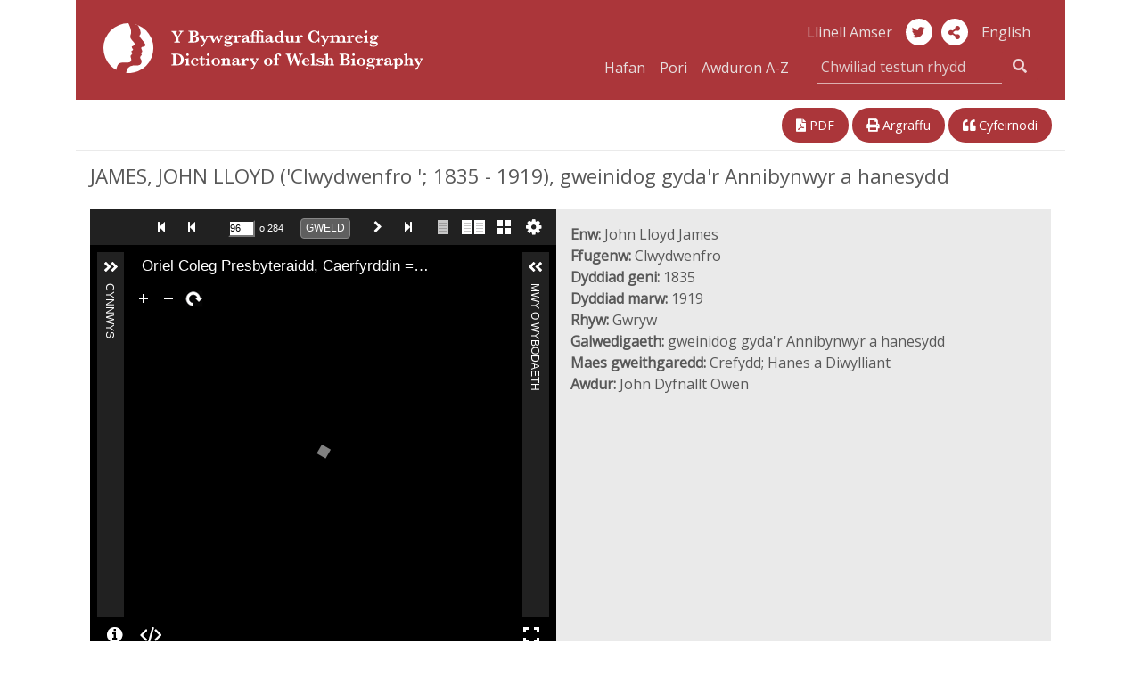

--- FILE ---
content_type: text/html; charset=UTF-8
request_url: https://bywgraffiadur.cymru/article/c-JAME-LLO-1835
body_size: 10850
content:
<!DOCTYPE html>
<html class="no-js cors" lang="cy">
	<head>
		<meta charset="utf-8" />
		<meta http-equiv="X-UA-Compatible" content="IE=edge" />
		<meta name="viewport" content="width=device-width, initial-scale=1.0" />
		<meta name="description" content="" />

		<title>JAMES, JOHN LLOYD ('Clwydwenfro '; 1835 - 1919), gweinidog gyda'r Annibynwyr a hanesydd | Y Bywgraffiadur Cymreig</title>

		<!--Google font -->
    <link href="https://fonts.googleapis.com/css?family=Open+Sans" rel="stylesheet">

		<!-- Boostrap CSS -->
		<link rel="stylesheet" href="https://stackpath.bootstrapcdn.com/bootstrap/4.1.3/css/bootstrap.min.css" integrity="sha384-MCw98/SFnGE8fJT3GXwEOngsV7Zt27NXFoaoApmYm81iuXoPkFOJwJ8ERdknLPMO" crossorigin="anonymous">

		<!-- fontawesome -->
    <link rel="stylesheet" href="https://use.fontawesome.com/releases/v5.3.1/css/all.css" integrity="sha384-mzrmE5qonljUremFsqc01SB46JvROS7bZs3IO2EmfFsd15uHvIt+Y8vEf7N7fWAU" crossorigin="anonymous">
		<link href="https://fonts.googleapis.com/css?family=Lato:400,700|Roboto:400,500" rel="stylesheet">
		<link href="https://cdnjs.cloudflare.com/ajax/libs/selectize.js/0.12.4/css/selectize.min.css" rel="stylesheet" />
		<link href="https://bywgraffiadur.cymru/assets/css/style.css" rel="stylesheet" />
		<link href="https://bywgraffiadur.cymru/uv/uv.css" rel="stylesheet" />

    <!-- <script src="https://bywgraffiadur.cymru/assets/js/nav.js"></script> -->
		<script src="https://bywgraffiadur.cymru/assets/js/jquery-3.1.1.min.js"></script>
		<script src="https://bywgraffiadur.cymru/uv/lib/offline.js"></script>
		<script src="https://bywgraffiadur.cymru/uv/helpers.js"></script>
		<script src="https://bywgraffiadur.cymru/assets/js/jquery.mark.min.js"></script>

		<script>
      // pre-google code per civic example at: https://www.civicuk.com/cookie-control/documentation/optional-categories
      window.dataLayer = window.dataLayer || [];

      function gtag() {
          dataLayer.push(arguments);
      }
      gtag('consent', 'default', {
          'ad_storage': 'denied',
          'analytics_storage': 'denied',
          'functionality_storage': 'denied',
          'personalization_storage': 'denied',
          'security_storage': 'denied'
      });
    </script>
    <!-- Google tag (gtag.js) -->
    <script async src="https://www.googletagmanager.com/gtag/js?id=G-QDTV3CHP8Z"></script>
    <script>
      window.dataLayer = window.dataLayer || [];

      function gtag() {
          dataLayer.push(arguments);
      }
      gtag('js', new Date());
      gtag('config', 'G-QDTV3CHP8Z');
    </script>

  </head>

  <body>

		<div class="container" id="top">

      <div class="row">

				<!--- NAVBAR 01 - single row responsive - xs/sm/md only -->

        <nav class="bywg_navbar navbar navbar-expand-lg navbar-dark navbar-custom d-lg-none">
          <a class="navbar-brand" href="https://bywgraffiadur.cymru/"><img class="logo-bywg" src="https://bywgraffiadur.cymru/assets/img/logo_bywg.svg" title="Logo Y Bywgraffiadur Cymreig" alt="Mwy am y prosiect ... "></a>
          <button class="navbar-toggler" type="button" data-toggle="collapse" data-target="#navbarsExample04" aria-controls="navbarsExample04" aria-expanded="false" aria-label="Toggle navigation">
            <span class="navbar-toggler-icon"></span>
        	</button>

        	<div class="collapse navbar-collapse" id="navbarsExample04">
            <ul class="navbar-nav mr-auto">
              <li class="nav-item">
                <a class="nav-link" href="https://bywgraffiadur.cymru/">Hafan</a>
              </li>
              <li class="nav-item">
                <a class="nav-link" href="https://bywgraffiadur.cymru/browse/A">Pori</a>
              </li>
              <li class="nav-item">
                <a class="nav-link" href="https://bywgraffiadur.cymru/authors/A">Awduron A-Z</a>
              </li>
            </ul>
						<form class="form-inline my-1 my-md-0 search-box" action="https://bywgraffiadur.cymru/search" method="get">
						  <div class="input-group search-box">
								<label for="quick-search" class="sr-only">Chwiliad testun rhydd</label>
						    <input class="bywg_form search-box form-control border-top-0 border-left-0 border-right-0" type="text" placeholder="Chwiliad testun rhydd" name="query">
						    <div class="input-group-addon">
	                <button class="bywg_btn btn btn-dark btn-md" type="submit"><i class="fas fa-search"></i></button>
	                <input type="hidden" name="lang[]" id="textSearchLang" value="cy">
									<input type="hidden" name="sort" value="score">
									<input type="hidden" name="order" value="desc">
						    </div>
			        </div>
						</form>
            <ul class="navbar-nav mr-auto">
              <li class="nav-item">
                <a class="nav-link" href="http://biography.wales/article/c-JAME-LLO-1835" id="langSwitchMobile">English</a>
              </li>
            </ul>
						<ul class="mt-2 mr-auto list-inline">
							<li class="list-inline-item">
						    <a class="bywg_cylch" href="https://twitter.com/bywgraffiadur" alt="Twitter" title="Twitter"><i class="fab fa-twitter"></i></a>
							</li>
						</ul>
          </div>
        </nav>
      </div>

		  <!-- Header md and above SMO mg test -->
      <header class="bywg_navbar navbar-custom d-none d-lg-block">
        <div class="row">
          <div class="col-lg-5 col-xl-5">
            <a class="navbar-brand" href="https://bywgraffiadur.cymru/"><img class="logo-bywg" src="https://bywgraffiadur.cymru/assets/img/logo_bywg.svg" title="Logo Y Bywgraffiadur Cymreig" alt="Logo Y Bywgraffiadur Cymreig"></a>
          </div>
          <div class="col-lg-7 col-xl-6 offset-xl-1 bywg_social text-right">
            <a class="bywg_header-text-link" href="https://llinellamser.bywgraffiadur.cymru/cy">Llinell Amser</a>
            <a class="bywg_cylch" href="https://twitter.com/bywgraffiadur" alt="Twitter" title="Twitter"><i class="fab fa-twitter"></i></a>
						<a class="bywg_cylch" role="button" data-toggle="popover" data-placement="bottom" aria-label="share-button"><i class="fa fa-share-alt" aria-label=""></i></a>
              <div id="popover-content">
                <ul class="fa-ul">
                  <li><a target="_blank" href="https://twitter.com/share"><i class="fa-li fab fa-twitter"></i>Twitter</a></li>
                  <li><a target="_blank" href="https://www.facebook.com/sharer.php?u=https://bywgraffiadur.cymru/"><i class="fa-li fab fa-facebook"></i>Facebook</a></li>
                  <li><a target="_blank" href="https://plus.google.com/share?url=https://bywgraffiadur.cymru/"><i class="fa-li fab fa-google-plus"></i>Google</a></li>
                </ul>
              </div>
            <a class="bywg_header-text-link" href="http://biography.wales/article/c-JAME-LLO-1835" id="langSwitch">English</a>
            <form class="form-inline my-1 my-md-0 search-box" action="https://bywgraffiadur.cymru/search" method="get">
              <div class="col-md-12 col input-group pull-right pr-0">
                <a class="bywg_header-text-link" href="https://bywgraffiadur.cymru/">Hafan</a>
                <a class="bywg_header-text-link" href="https://bywgraffiadur.cymru/browse/A">Pori</a>
                <a class="bywg_header-text-link bywg_header-text-link-browse" href="https://bywgraffiadur.cymru/authors/A">Awduron A-Z</a>
                <label for="quick-search" class="sr-only"></label>
                <input class="bywg_form search-box form-control border-top-0 border-left-0 border-right-0" type="text" placeholder="Chwiliad testun rhydd" name="query">
								<input type="hidden" name="lang[]" id="headerSearchLang" value="cy">
								<input type="hidden" name="sort" value="score">
								<input type="hidden" name="order" value="desc">
                <div class="input-group-addon">
                  <button class="bywg_btn btn btn-dark btn-md" type="submit"><i class="fas fa-search"></i></button>
                </div>
              </div>
            </form>
          </div>
        </div>
      </header>
<div class="row justify-content-between mt-3 d-print-none">
  <div class="col-lg-6 bywg_article_header_links float-left">
    
      </div>

  <div class="col-lg-5 bywg_article_header_links">
    <div class="float-xs-left float-lg-right">
      <!--<a href="#" alt="Dolen i'r erthygl" title="Dolen i'r erthygl"><i class="fas fa-link"></i> Dolen</a>-->
      <a href="https://bywgraffiadur.cymru/pdf/c-JAME-LLO-1835.pdf" alt="Gweld PDF o'r erthygl" title="Gweld PDF o'r erthygl"><i class="fas fa-file-pdf"></i> PDF</a>
      <a class="d-none d-lg-inline" href="javascript:window.print();" alt="Argraffu'r erthygl" title="Argraffu'r erthygl"><i class="fas fa-print"></i> Argraffu</a>
      <a href="#" data-target="#bywgCitationModal" data-toggle="modal" alt="Cyfeirnodi'r erthygl" title="Cyfeirnodi'r erthygl"><i class="fas fa-quote-left"></i> Cyfeirnodi</a>
    </div>
  </div>
</div>

  <div class="bywg_article_page">

    
  <!DOCTYPE html SYSTEM "bib.ent">
<h1> JAMES, JOHN LLOYD ('Clwydwenfro '; 1835 - 1919), gweinidog gyda'r Annibynwyr a hanesydd </h1><div class="row no-gutters bywg_article_summary mb-4">
<div class="col-lg">
<div id="uv" class="uv"></div>
<script type="text/javascript"> var uv, manifest, urlDataProvider; window.addEventListener('uvLoaded', function(e) { urlDataProvider = new UV.URLDataProvider(); setupUV(); }, false); function setupUV() { var data = { iiifResourceUri: urlDataProvider.get('manifest', 'https://damsssl.llgc.org.uk/iiif/2.0/5922698/manifest.json'), collectionIndex: Number(urlDataProvider.get('c', 0)), manifestIndex: Number(urlDataProvider.get('m', 0)), sequenceIndex: Number(urlDataProvider.get('s', 0)), canvasIndex: Number(urlDataProvider.get('cv', 95)), rotation: Number(urlDataProvider.get('r', 0)), xywh: urlDataProvider.get('xywh', '584,2201,876,756'), root: '../uv', highlight: urlDataProvider.get('h'), locales: [{ name: "cy-GB", label: "Cymraeg" }, { name: "en-GB", label: "English" }], configUri: '../uv-config/bywgraffiadur-en.json' }; uv = createUV('#uv', data, urlDataProvider); uv.on('created', function() { manifest = 'https://damsssl.llgc.org.uk/iiif/2.0/5922698/manifest.json'; Utils.Urls.setHashParameter('manifest', manifest); }); } </script>
</div>
<div class="col-lg py-3 px-3"><b>Enw:</b> John Lloyd James<br /><b>Ffugenw:</b> Clwydwenfro<br /><b>Dyddiad geni:</b> 1835<br /><b>Dyddiad marw:</b> 1919<br /><b>Rhyw:</b> Gwryw<br /><b>Galwedigaeth:</b> gweinidog gyda'r Annibynwyr a hanesydd<br /><b>Maes gweithgaredd:</b> Crefydd; Hanes a Diwylliant<br /><b>Awdur:</b> John Dyfnallt Owen</div>
</div> <p> Ganwyd ym mhlwyf Llangan, Sir Benfro, a maged ef (wedi iddo golli ei rieni) gan ei daid yn Llanglydwen, Sir Benfro. Bu yn ysgol Glandwr dan <a href="c-DAVI-JOH-1804"> ' Sh&#244;n Gymro ' </a> a'r Parch. W. Davies, Rhydyceisiaid. Derbyniwyd ef yn aelod yn Hebron, Penfro, ym Mehefin 1848, a dechreuodd bregethu yno 14 Awst 1853. Bu yng Ngholeg Caerfyrddin, 1855-9. Ordeiniwyd ef, 18 Rhagfyr 1859, yn Llansantffraid-ar-Lai, Sir Forgannwg, a chymerth ofal Eglwys Newydd (Whitchurch) a'i ordeinio yno 2 Chwefror 1860. Bu'n gweinidogaethu yn Capel Ifor, Dowlais, 1869-75, Moreton-in-Marsh, sir Gaerloyw, 1875-9, March, sir Gaergrawnt, 1879-95 a 1899-1902. Ymneilltuodd yn 1915 a bu farw 17 Ebrill 1919. </p> <p> Bu'n gymwynaswr hael ei ysgrifau i lenyddiaeth gylchgronol Cymru. Cyhoeddwyd stori o'i eiddo, ' Edwin Powel,' yn <em>Seren Cymru</em>, 1856-7. Bu'n golygu <em>Cyfaill y Werin</em>, 1862, a cholofn barddoniaeth <em>Y Twr</em> (Aberd&#226;r) am dymor. Ysgrifennodd lawer i'r <em>Beirniad</em> (yr hen), <em>Y Tywysydd</em>, <em>Y Diwygiwr</em>, a <em>Cennad Hedd</em>. Ei faes arbennig oedd hen hanesion lleol ac eglwysig a phortreadu hen gymeriadau megis ' Siams Dafydd.' Ei ddau brif waith oedd <em>Hanes Cymanfaoedd yr Annibynwyr</em>, 1867-9, pum rhan, a <em>Hanes Eglwys Glandwr</em>, 1902. </p> <p> Cyhoeddwyd ei nofel <em>Habakkuk Crabb</em> yn Lerpwl yn 1901. Rhoddwyd iddi glawr gwahanol yn ddiweddarach gyda theitl newydd - <em>Croesi'r Bont, sef anturiaethau H.C.</em> </p> <h2>Awdur</h2><ul class="bywg_article_sources"><li><strong>Y Parchedig John Dyfnallt Owen</strong>, (1873 - 1956) </li></ul><ul class="bywg_article_sources">
<h2>Ffynonellau</h2>
<li><em>The Congregational Year Book</em>, 1903</li>
<li>E. Pan Jones, <a href="http://hdl.handle.net/10107/5922698"><em>Oriel Coleg Presbyteraidd, Caerfyrddin: yn cynwys hanes yr holl fyfyrwyr fu yn y coleg o 1796 hyd 1899</em> (Merthyr Tydfil 1909)</a>, 84</li>
<li><em>Hanes Eglwysi Annibynnol Cymru</em>, ii, 285, 368, 411; iii, 74; v, 224</li>
<li>Walter J. Evans, <a href="https://archifau.llyfrgell.cymru/index.php/carmarthen-presbyterian-college">NLW MS 10328B: Carmarthen Presbyterian College roll of students</a>
</li>
</ul><ul class="bywg_article_sources">
<h2>Dolenni Ychwanegol</h2>
<li>VIAF: <a href="https://viaf.org/viaf/48146936764813782062">48146936764813782062</a>
</li>
<li>Wikidata: <a href="http://www.wikidata.org/entity/Q20733553">Q20733553</a>
</li>
</ul><p><b>Dyddiad cyhoeddi: </b>1953</p><p><b>Hawlfraint Erthygl: </b><a class="bywg_article_rights" href="http://rightsstatements.org/page/InC/1.0/">http://rightsstatements.org/page/InC/1.0/ <i class="fas fa-external-link-alt"></i></a></p>
  
  
  </div>

  <div class="row justify-content-between my-3 d-print-none">
    <div class="col bywg_article_header_links float-left">
      
          </div>

    <div class="col-md-12 col-lg-5 bywg_article_header_links float-right pull-right">
      <div class="float-lg-right">
        <!--<a href="#" alt="Dolen i'r erthygl" title="Dolen i'r erthygl"><i class="fas fa-link"></i> Dolen</a>-->
        <a href="https://bywgraffiadur.cymru/pdf/c-JAME-LLO-1835.pdf" alt="Gweld PDF o'r erthygl" title="Gweld PDF o'r erthygl"><i class="fas fa-file-pdf"></i> PDF</a>
        <a class="d-none d-lg-inline" href="javascript:window.print();" alt="Argraffu'r erthygl" title="Argraffu'r erthygl"><i class="fas fa-print"></i> Argraffu</a>
        <a href="#" data-target="#bywgCitationModal" data-toggle="modal" alt="Cyfeirnodi'r erthygl" title="Cyfeirnodi'r erthygl"><i class="fas fa-quote-left"></i> Cyfeirnodi</a>
      </div>
    </div>
  </div>

  <div class="row no-gutters mb-0 bywg_donate_image">
    <div class="bywg_article_donate_3">
      <p>
          Mae'r Bywgraffiadur Cymreig yn cael ei ddarparu gan Lyfrgell Genedlaethol Cymru a Chanolfan Uwchefrydiau Cymreig a Cheltaidd Prifysgol Cymru. Mae ar gael am ddim ac nid yw'n derbyn cymorth grant. Byddai cyfraniad ariannol yn ein helpu i gynnal a gwella'r wefan er mwyn i ni fedru parhau i gydnabod Cymry sydd wedi gwneud cyfraniad nodedig i fywyd yng Nghymru a thu hwnt.<br /><br />
          Ewch i'n <a href="../donate">tudalen codi arian</a> am ragor o wybodaeth.      </p>
      <div class="bywg_donate_button text-center mx-auto"><a href="https://www.llyfrgell.cymru/index.php?id=7848&donate=bywgraffiadur">Cyfrannu</a></div>
    </div>
  </div>

<div class="modal" id="bywgCitationModal" tabindex="-1" role="dialog">
  <div class="modal-dialog" role="document">
    <div class="modal-content">
      <div class="modal-header">
        <h5 class="modal-title">Arddull APA</h5>
        <button type="button" class="close" data-dismiss="modal" aria-label="Close">
          <span aria-hidden="true">&times;</span>
        </button>
      </div>
      <div class="modal-body">
        <p id="bywg_citation_quote">Owen, J. D.,  (1953). JAMES, JOHN LLOYD ('Clwydwenfro '; 1835 - 1919), gweinidog gyda'r Annibynwyr a hanesydd. <em>Y Bywgraffiadur Cymreig</em>. Adferwyd 18 Ion 2026, o https://bywgraffiadur.cymru/article/c-JAME-LLO-1835</p>
      </div>
      <div class="modal-footer">
        <button type="button" class="btn btn-primary bywg_cite_button" onclick="copyToClipboard()">Copïo i'r clipfwrdd</button>
      </div>
    </div>
  </div>

</div>

<script>
    var words = "";

    $(".bywg_article_page").mark(words, {

      "separateWordSearch": false,
      "element": "em",
      "className": "highlight",
      "wildcards": "enabled",
    });
</script>

<script>
  $(document).ready(function () {
    $('#bywg_archived').hide();
    $('#bywg_correction').hide();

    $('#bywg_archived_link').click(function() {
      $('#bywg_archived').show();
    });
    $('#bywg_archived_link_bottom').click(function() {
      $('#bywg_archived').show();
    });

    $('#bywg_correction_link').click(function() {
      $('#bywg_correction').show();
    });
    $('#bywg_correction_link_bottom').click(function() {
      $('#bywg_correction').show();
    });
  });
</script>

<script>
  // Change the url to the corresponding article
  var altArticle = "s-JAME-LLO-1835";
  var link = document.getElementById('langSwitch').href;
  var output = link.substring(0, link.lastIndexOf('/') + 1) + altArticle;
  document.getElementById('langSwitch').href = output;
  document.getElementById('langSwitchMobile').href = output;
</script>

<!-- What's this dwj -->
<script>
  var article = document.getElementsByClassName('article');

  console.log(article);
</script>

<script>
  // https://stackoverflow.com/a/45616055
  function copyToClipboard() {
    var selection = window.getSelection(),
        selectData = document.createRange();

        selection.removeAllRanges();
        selectData.selectNodeContents(bywg_citation_quote);
        selection.addRange(selectData);
        var copyResult = document.execCommand("copy");

        if(copyResult)
            selection.removeAllRanges();
        else
            alert("Your browser does not support clipboard commands, press ctrl+c");
  }
</script>

<!--  </div>-->

<!--  <div class="container">-->
  <footer class="bywg_footer container no-gutters d-print-none">
    <div class="row">
      <div class="col-md-12 col-lg-6 no-gutters bwyg_footer_first">
        <ul class="list-inline">
          <li><a href="https://www.llyfrgell.cymru/index.php?id=355">Preifatrwydd a Chwcis</a></li>
          <li><a href="https://bywgraffiadur.cymru/copyright">Hawlfraint</a></li>
          <li><a href="https://bywgraffiadur.cymru/about">Y Prosiect</a></li>
          <li><a href="https://bywgraffiadur.cymru/help">Cymorth</a></li>
          <li><a href="https://bywgraffiadur.cymru/about#contactus">Cysylltu</a></li>
          <!--<li><a href="#top">Frig y dudalen</a></li>-->
        </ul>
      </div>
      <div class="col-md-12 col-lg-3 no-gutters bywg_footer_second">
        <a href="https://www.llyfrgell.cymru/">
          <img class="bygw_logo-icon" src="https://bywgraffiadur.cymru/assets/img/bywg_footer_llgc.png" alt="Logo Llyfrgell Genedlaethol Cymru" title="Logo Llyfrgell Genedlaethol Cymru">
        </a>
      </div>
      <div class="col-md-12 col-lg-3 no-gutters bywg_footer_third">
        <div class="icon-container">
          <a href="http://www.wales.ac.uk/cy/YGanolfanGeltaidd/CyflwyniadGanolfan.aspx">
            <img class="bygw_logo-icon icon-round" src="https://bywgraffiadur.cymru/assets/img/bywg_footer_ganolfan.png" alt="Logo Canolfan Uwchefrydiau Cymreig a Cheltaidd Prifysgol Cymru" title="Logo Canolfan Uwchefrydiau Cymreig a Cheltaidd Prifysgol Cymru">
          </a>
        </div>
        <div class="icon-container">
          <a href="https://www.cymmrodorion.org/cy/">
            <img class="bygw_logo-icon icon-round" src="https://bywgraffiadur.cymru/assets/img/bywg_footer_cymmrodorion.png" alt="Logo Anrhydeddus Gymdeithas y Cymmrodorion" title="Logo Anrhydeddus Gymdeithas y Cymmrodorion">
          </a>
        </div>
        <div class="icon-container float-right">
          <a href="https://gov.wales/?lang=cy">
            <img class="bygw_logo-icon" src="https://bywgraffiadur.cymru/assets/img/logo_cynulliad_round_transp.png" alt="Logo Lywodraeth Cymru" title="Logo Lywodraeth Cymru">
          </a>
        </div>
      </div>
    </div>
  </footer>
  </div>

  <!-- Optional JavaScript -->
  <!-- Optional JavaScript -->
  <!-- jQuery first, then Popper.js, then Bootstrap JS -->
  <!-- <script src="https://code.jquery.com/jquery-3.2.1.slim.min.js" integrity="sha384-KJ3o2DKtIkvYIK3UENzmM7KCkRr/rE9/Qpg6aAZGJwFDMVNA/GpGFF93hXpG5KkN" crossorigin="anonymous"></script> -->
  <script src="https://cdnjs.cloudflare.com/ajax/libs/popper.js/1.12.9/umd/popper.min.js" integrity="sha384-ApNbgh9B+Y1QKtv3Rn7W3mgPxhU9K/ScQsAP7hUibX39j7fakFPskvXusvfa0b4Q" crossorigin="anonymous"></script>
  <script src="https://maxcdn.bootstrapcdn.com/bootstrap/4.0.0/js/bootstrap.min.js" integrity="sha384-JZR6Spejh4U02d8jOt6vLEHfe/JQGiRRSQQxSfFWpi1MquVdAyjUar5+76PVCmYl" crossorigin="anonymous"></script>

  <script type="text/javascript" src="https://bywgraffiadur.cymru/uv/uv.js"></script>
  <script type="text/javascript" src="https://bywgraffiadur.cymru/assets/js/jquery.fastLiveFilter.min.js"></script>
  <script type="text/javascript">
    function assignLiveFilter() {
        $('#filter-facets-author').fastLiveFilter('#filterlist-author');
        $('#filter-facets-category').fastLiveFilter('#filterlist-category');
    }
    $(function () {
        assignLiveFilter();
    });

    $('.popover-share-icon').popover({
        html: true,
        content: function () {
            return $('.popover-share-content').html();
        }
    });

    $('.popover-share-icon').click(function (e) {
        e.stopPropagation();
    });

    $(document).click(function (e) {
        if (($('.popover').has(e.target).length == 0) || $(e.target).is('.close')) {
            $('.popover-share-icon').popover('hide');
        }
    });

    // Avoid bug with having to click twice to open popover after close
    $('body').on('hidden.bs.popover', function (e) {
        $(e.target).data("bs.popover").inState.click = false;
    });
  </script>

  <!-- Popover JQuery script -->
  <script>
    $(document).ready(function() {
      $('[data-toggle="popover"]').popover({
        html: true,
        content: function() {
          return $('#popover-content').html();
        }
      });
    });
  </script>

  <!-- Change search button text -->
  <script>
    $(function(){
      $(".dropdown-menu button").click(function(){
        $(".bywg_search_button_left:first-child").text($(this).text());
        $(".bywg_search_button_left:first-child").val($(this).text());
      });
    });
  </script>

  <!-- change search type -->
  <script>
    var textScore = $("#textScore").detach();
    var textOrder = $("#textOrder").detach();
    var searchType = $("#searchType");

    $("#freeText").click(function(){
      searchType.detach();
      $("#freeText").append(textScore);
      $("#freeText").append(textOrder);
    });
    $("#nameSearch").click(function(){
      $("#nameSearch").append(searchType);
      $("#searchType").val("nameSearch");
    });
  </script>
  <script id="llgc_cookie_control" src="https://cookies.library.wales/cookie.js"></script></div>
</body>
</html>


--- FILE ---
content_type: text/html;charset=UTF-8
request_url: https://cookies.library.wales/?addscript=1&site=bywgraffiadur.cymru
body_size: 2388
content:
<script>let config = {"apiKey":"61cf6f8a977487d8a53ea3a771239c431f99892c","product":"PRO_MULTISITE","text":{"title":"Mae'r safle hwn yn defnyddio cwc\u00ees","intro":"Mae rhai o'r cwc\u00ees yn hanfodol, tra bod eraill yn ein helpu i wella'ch profiad trwy gynnig cipolwg i sut mae'r safle'n cael ei defnyddio.","necessaryTitle":"Cwc\u00ees Angenrheidiol","necessaryDescription":"Mae cwc\u00ees angenrheidiol yn caniat\u00e1u ffwythiannau craidd. Ni all y wefan weithredu'n gywir heb y cwc\u00ees hyn, a rhaid eu diffodd yng nghosodiadau eich porwr.","notifyTitle":"Eich dewis ynghylch cwc\u00ees ar y safle hwn","notifyDescription":"Rydym yn defnyddio cwc\u00ees i optimeiddio ffwythiannau'r safle ac i roi'r profiad gorau posib i chi.","accept":"Derbyn","acceptSettings":"Derbyn y gosodiadau yr argymhellir","reject":"Gwrthod","rejectSettings":"Gwrthod","settings":"Dewisiadau cwc\u00ees"},"initialState":"box","layout":"slideout","position":"left","theme":"light","logConsent":true,"necessaryCookies":["XSRF-TOKEN","PHPSESSID"],"optionalCookies":[{"name":"analytics","label":"Google Analytics","description":"Mae cwc\u00ees dadansoddol yn ein helpu i wella'r wefan trwy gasglu ac adrodd gwybodaeth am ei defnydd.","cookies":["_ga","_ga*","_gid","_gat","__utma","__utmt","__utmb","__utmc","__utmz","__utmv"],"onAccept":function(){
    if (typeof gtag === 'function') {
        gtag('consent', 'update', {'analytics_storage': 'granted'});
    }
},"onRevoke":function(){
    if (typeof gtag === 'function') {
        gtag('consent', 'update', {'analytics_storage': 'denied'});
    }
}}],"consentCookieExpiry":90,"subDomains":false,"branding":{"fontFamily":"Lato, Roboto, Arial, sans-serif","fontSizeTitle":"1.2em","fontSizeHeaders":"1.1em","fontSize":"1em","removeIcon":false,"removeAbout":true},"statement":{"description":"Am wybodaeth fanylach ynghylch ein defnydd o gwc\u00ees, gweler ein tudalen","name":"Preifatrwydd a Chwc\u00ees","url":"https:\/\/www.llyfrgell.cymru\/index.php?id=355","updated":"13\/09\/2024"},"accessibility":{"overlay":true}};/* main cc script */
let script = document.createElement("script");

script.src = "https://cc.cdn.civiccomputing.com/9/cookieControl-9.x.min.js";

script.onload = function () {
  CookieControl.load(config);
  setTimeout(function () {
    let accept = document.getElementById("ccc-notify-accept"),
      recommended = document.getElementById("ccc-recommended-settings");
    if (accept) {
      accept.focus();
    } else if (recommended) {
      recommended.focus();
    }
  }, 250);
};

document.body.appendChild(script);
let css = ':root, [data-bs-theme="light"] {   --llgc-cc-text: #333;   --llgc-cc-blue: #1d4ebf;   --llgc-cc-darkblue: #212529;   --llgc-cc-darkgrey: #2b3035;    --llgc-cc-bg: #fff;    --llgc-cc-accept-color: #fff;   --llgc-cc-accept-outline: #fff;   --llgc-cc-accept-bg: var(--llgc-cc-blue);   --llgc-cc-accept-border: var(--llgc-cc-blue);    --llgc-cc-reject-color: var(--llgc-cc-text);   --llgc-cc-reject-outline: #000;   --llgc-cc-reject-bg: #fff;   --llgc-cc-reject-border: var(--llgc-cc-blue);    --llgc-cc-toggle-outline-offset: 1px;   --llgc-cc-toggle-outline-color: #333;   --llgc-cc-toggle-color: #000;   --llgc-cc-toggle-bg: #ddd;   --llgc-cc-toggle-switch: #fff; }  [data-bs-theme="dark"] {   --llgc-cc-bg: var(--llgc-cc-darkblue);   --llgc-cc-text: #8f8f8f;    --llgc-cc-accept-color: #fff;   --llgc-cc-accept-outline: #fff;   --llgc-cc-accept-bg: var(--llgc-cc-blue);   --llgc-cc-accept-border: var(--llgc-cc-blue);    --llgc-cc-reject-color: #ccc;   --llgc-cc-reject-outline: #fff;   --llgc-cc-reject-bg: var(--llgc-cc-darkgrey);   --llgc-cc-reject-border: var(--llgc-cc-darkgrey);    --llgc-cc-toggle-outline-color: #ccc;   --llgc-cc-toggle-color: #fff;   --llgc-cc-toggle-bg: #464c53;   --llgc-cc-toggle-switch: var(--llgc-cc-darkblue); }  /* BACKGROUNDS */ #ccc #ccc-content, #ccc #ccc-notify {   background: var(--llgc-cc-bg) !important; }  /* TEXT */ #ccc, #ccc #ccc-content, #ccc #ccc-notify, #ccc h1, #ccc h2, #ccc h3, #ccc p, #ccc p span, #ccc a, #ccc a span, #ccc-content button, #ccc-content button span, #ccc-content span {   color: var(--llgc-cc-text) !important;   fill: var(--llgc-cc-text) !important; }  /* BUTTONS */ #ccc .ccc-notify-button:focus-within {   outline-offset: -4px;   outline-style: solid;   outline-width: 2px; } /* accept */ #ccc #ccc-notify-accept, #ccc #ccc-recommended-settings {   border-color: var(--llgc-cc-accept-border) !important; } #ccc #ccc-notify-accept:focus-within, #ccc #ccc-recommended-settings:focus-within {   outline-color: var(--llgc-cc-accept-outline) !important; } #ccc #ccc-notify-accept, #ccc #ccc-notify-accept span, #ccc #ccc-recommended-settings, #ccc #ccc-recommended-settings span {   background-color: var(--llgc-cc-accept-bg) !important;   color: var(--llgc-cc-accept-color) !important; }  /* reject */ #ccc #ccc-notify-reject, #ccc #ccc-reject-settings {   border-color: var(--llgc-cc-reject-border) !important; } #ccc #ccc-notify-reject:focus-within, #ccc #ccc-reject-settings:focus-within {   outline-color: var(--llgc-cc-reject-outline) !important;   outline-offset: -5px; } #ccc #ccc-notify-reject, #ccc #ccc-notify-reject span, #ccc #ccc-reject-settings, #ccc #ccc-reject-settings span {   background-color: var(--llgc-cc-reject-bg) !important;   color: var(--llgc-cc-reject-color) !important; }  /* preferences link */ /* mostly copies from the reject button */ #ccc .ccc-content--light .ccc-notify-button, #ccc .ccc-content--light .ccc-notify-button span {   background-color: transparent !important;   color: var(--llgc-cc-reject-color) !important; } #ccc .ccc-content--light .ccc-notify-button:focus-within, #ccc .ccc-content--light .ccc-notify-button:focus-within span {   outline-color: var(--llgc-cc-reject-outline) !important;   outline-offset: -5px; }  /* TOGGLES */ #ccc .checkbox-toggle {   background: var(--llgc-cc-toggle-bg) !important;   border-color: var(--llgc-cc-toggle-bg) !important; } #ccc .checkbox-toggle:focus-within {   outline-style: solid !important;   outline-width: 2px;   outline-offset: var(--llgc-cc-toggle-outline-offset) !important;   outline-color: var(--llgc-cc-toggle-outline-color) !important; } #ccc .checkbox-toggle-toggle {   background: var(--llgc-cc-toggle-switch) !important; } #ccc .checkbox-toggle-on, #ccc .checkbox-toggle-off {   color: var(--llgc-cc-toggle-color) !important; }  /* LAYOUT */ #ccc #ccc-notify-dismiss {   top: 6px !important;   display: none !important; }  #ccc .checkbox-toggle--slider .checkbox-toggle-off {   opacity: 1 !important; } #ccc #ccc-notify p {   opacity: 1 !important; }  #ccc .ccc-notify-buttons {   display: flex; } #ccc-notify-accept {   order: 2; } #ccc-notify-reject {   order: 1; } #ccc-button-holder {   display: flex; } #ccc-recommended-settings {   order: 2; } ';/* adds some css to the page to better control accessibility, branding, and layout */
let style = document.createElement("style");
style.appendChild(document.createTextNode(css));
style.classList.add("llgc-cc-added-styles");
document.body.appendChild(style);
</script>

--- FILE ---
content_type: application/javascript
request_url: https://bywgraffiadur.cymru/uv/lib/iiif-gallery-component.js
body_size: 24417
content:
// iiif-gallery-component v1.1.3 https://github.com/iiif-commons/iiif-gallery-component#readme
(function(f){if(typeof exports==="object"&&typeof module!=="undefined"){module.exports=f()}else if(typeof define==="function"&&define.amd){define([],f)}else{var g;if(typeof window!=="undefined"){g=window}else if(typeof global!=="undefined"){g=global}else if(typeof self!=="undefined"){g=self}else{g=this}g.iiifGalleryComponent = f()}})(function(){var define,module,exports;return (function e(t,n,r){function s(o,u){if(!n[o]){if(!t[o]){var a=typeof require=="function"&&require;if(!u&&a)return a(o,!0);if(i)return i(o,!0);var f=new Error("Cannot find module '"+o+"'");throw f.code="MODULE_NOT_FOUND",f}var l=n[o]={exports:{}};t[o][0].call(l.exports,function(e){var n=t[o][1][e];return s(n?n:e)},l,l.exports,e,t,n,r)}return n[o].exports}var i=typeof require=="function"&&require;for(var o=0;o<r.length;o++)s(r[o]);return s})({1:[function(require,module,exports){
(function (global){

var __extends = (this && this.__extends) || (function () {
    var extendStatics = Object.setPrototypeOf ||
        ({ __proto__: [] } instanceof Array && function (d, b) { d.__proto__ = b; }) ||
        function (d, b) { for (var p in b) if (b.hasOwnProperty(p)) d[p] = b[p]; };
    return function (d, b) {
        extendStatics(d, b);
        function __() { this.constructor = d; }
        d.prototype = b === null ? Object.create(b) : (__.prototype = b.prototype, new __());
    };
})();
var IIIFComponents;
(function (IIIFComponents) {
    var GalleryComponent = /** @class */ (function (_super) {
        __extends(GalleryComponent, _super);
        function GalleryComponent(options) {
            var _this = _super.call(this, options) || this;
            _this._init();
            _this._resize();
            return _this;
        }
        GalleryComponent.prototype._init = function () {
            var _this = this;
            var success = _super.prototype._init.call(this);
            if (!success) {
                console.error("Component failed to initialise");
            }
            this._$header = $('<div class="header"></div>');
            this._$element.append(this._$header);
            this._$leftOptions = $('<div class="left"></div>');
            this._$header.append(this._$leftOptions);
            this._$rightOptions = $('<div class="right"></div>');
            this._$header.append(this._$rightOptions);
            this._$sizeDownButton = $('<input class="btn btn-default size-down" type="button" value="-" />');
            this._$leftOptions.append(this._$sizeDownButton);
            this._$sizeRange = $('<input type="range" name="size" min="1" max="10" value="' + this.options.data.initialZoom + '" />');
            this._$leftOptions.append(this._$sizeRange);
            this._$sizeUpButton = $('<input class="btn btn-default size-up" type="button" value="+" />');
            this._$leftOptions.append(this._$sizeUpButton);
            this._$multiSelectOptions = $('<div class="multiSelectOptions"></div>');
            this._$rightOptions.append(this._$multiSelectOptions);
            this._$selectAllButton = $('<div class="multiSelectAll"><input id="multiSelectAll" type="checkbox" tabindex="0" /><label for="multiSelectAll">' + this.options.data.content.selectAll + '</label></div>');
            this._$multiSelectOptions.append(this._$selectAllButton);
            this._$selectAllButtonCheckbox = $(this._$selectAllButton.find('input:checkbox'));
            this._$selectButton = $('<a class="select" href="#">' + this.options.data.content.select + '</a>');
            this._$multiSelectOptions.append(this._$selectButton);
            this._$main = $('<div class="main"></div>');
            this._$element.append(this._$main);
            this._$thumbs = $('<div class="thumbs"></div>');
            this._$main.append(this._$thumbs);
            this._$thumbs.addClass(this.options.data.helper.getViewingDirection().toString()); // defaults to "left-to-right"
            this._$sizeDownButton.on('click', function () {
                var val = Number(_this._$sizeRange.val()) - 1;
                if (val >= Number(_this._$sizeRange.attr('min'))) {
                    _this._$sizeRange.val(val.toString());
                    _this._$sizeRange.trigger('change');
                    _this.fire(GalleryComponent.Events.DECREASE_SIZE);
                }
            });
            this._$sizeUpButton.on('click', function () {
                var val = Number(_this._$sizeRange.val()) + 1;
                if (val <= Number(_this._$sizeRange.attr('max'))) {
                    _this._$sizeRange.val(val.toString());
                    _this._$sizeRange.trigger('change');
                    _this.fire(GalleryComponent.Events.INCREASE_SIZE);
                }
            });
            this._$sizeRange.on('change', function () {
                _this._updateThumbs();
                _this._scrollToThumb(_this._getSelectedThumbIndex());
            });
            this._$selectAllButton.checkboxButton(function (checked) {
                if (checked) {
                    _this._getMultiSelectState().selectAll(true);
                }
                else {
                    _this._getMultiSelectState().selectAll(false);
                }
                _this.set();
            });
            this._$selectButton.on('click', function () {
                var ids = _this._getMultiSelectState().getAllSelectedCanvases().map(function (canvas) {
                    return canvas.id;
                });
                _this.fire(GalleryComponent.Events.MULTISELECTION_MADE, ids);
            });
            this._setRange();
            $.templates({
                galleryThumbsTemplate: '\
                    <div class="{{:~galleryThumbClassName()}}" data-src="{{>uri}}" data-index="{{>index}}" data-visible="{{>visible}}" data-width="{{>width}}" data-height="{{>height}}" data-initialwidth="{{>initialWidth}}" data-initialheight="{{>initialHeight}}">\
                        <div class="wrap" style="width:{{>initialWidth}}px; height:{{>initialHeight}}px" data-link="class{merge:multiSelected toggle=\'multiSelected\'}">\
                        {^{if multiSelectEnabled}}\
                            <input id="thumb-checkbox-{{>id}}" type="checkbox" data-link="checked{:multiSelected ? \'checked\' : \'\'}" class="multiSelect" />\
                        {{/if}}\
                        </div>\
                        <div class="info">\
                            <span class="index" style="width:{{>initialWidth}}px">{{:#index + 1}}</span>\
                            <span class="label" style="width:{{>initialWidth}}px" title="{{>label}}">{{>label}}&nbsp;</span>\
                            <span class="searchResults" title="{{:~galleryThumbSearchResultsTitle()}}">{{>data.searchResults}}</span>\
                        </div>\
                    </div>'
            });
            var that = this;
            $.views.helpers({
                galleryThumbClassName: function () {
                    var className = "thumb preLoad";
                    if (this.data.index === 0) {
                        className += " first";
                    }
                    if (!this.data.uri) {
                        className += " placeholder";
                    }
                    return className;
                },
                galleryThumbSearchResultsTitle: function () {
                    var searchResults = Number(this.data.data.searchResults);
                    if (searchResults) {
                        if (searchResults > 1) {
                            return String.format(that.options.data.content.searchResults, searchResults);
                        }
                        return String.format(that.options.data.content.searchResult, searchResults);
                    }
                    return null;
                }
            });
            // use unevent to detect scroll stop.
            this._$main.on('scroll', function () {
                _this._updateThumbs();
            }, this.options.data.scrollStopDuration);
            if (!this.options.data.sizingEnabled) {
                this._$sizeRange.hide();
            }
            return success;
        };
        GalleryComponent.prototype.data = function () {
            return {
                chunkedResizingThreshold: 400,
                content: {
                    searchResult: "{0} search result",
                    searchResults: "{0} search results",
                    select: "Select",
                    selectAll: "Select All"
                },
                debug: false,
                helper: null,
                imageFadeInDuration: 300,
                initialZoom: 6,
                minLabelWidth: 20,
                pageModeEnabled: false,
                scrollStopDuration: 100,
                searchResults: [],
                sizingEnabled: true,
                thumbHeight: 320,
                thumbLoadPadding: 3,
                thumbWidth: 200,
                viewingDirection: manifesto.ViewingDirection.leftToRight()
            };
        };
        GalleryComponent.prototype.set = function () {
            this._thumbs = this.options.data.helper.getThumbs(this.options.data.thumbWidth, this.options.data.thumbHeight);
            if (this.options.data.viewingDirection.toString() === manifesto.ViewingDirection.bottomToTop().toString()) {
                this._thumbs.reverse();
            }
            if (this.options.data.searchResults && this.options.data.searchResults.length) {
                for (var i = 0; i < this.options.data.searchResults.length; i++) {
                    var searchResult = this.options.data.searchResults[i];
                    // find the thumb with the same canvasIndex and add the searchResult
                    var thumb = this._thumbs.en().where(function (t) { return t.index === searchResult.canvasIndex; }).first();
                    // clone the data so searchResults isn't persisted on the canvas.
                    var data = $.extend(true, {}, thumb.data);
                    data.searchResults = searchResult.rects.length;
                    thumb.data = data;
                }
            }
            this._thumbsCache = null; // delete cache
            this._createThumbs();
            this.selectIndex(this.options.data.helper.canvasIndex);
            var multiSelectState = this._getMultiSelectState();
            if (multiSelectState.isEnabled) {
                this._$multiSelectOptions.show();
                this._$thumbs.addClass("multiSelect");
                for (var i = 0; i < multiSelectState.canvases.length; i++) {
                    var canvas = multiSelectState.canvases[i];
                    var thumb = this._getThumbByCanvas(canvas);
                    this._setThumbMultiSelected(thumb, canvas.multiSelected);
                }
                // range selections override canvas selections
                for (var i = 0; i < multiSelectState.ranges.length; i++) {
                    var range = multiSelectState.ranges[i];
                    var thumbs = this._getThumbsByRange(range);
                    for (var i_1 = 0; i_1 < thumbs.length; i_1++) {
                        var thumb = thumbs[i_1];
                        this._setThumbMultiSelected(thumb, range.multiSelected);
                    }
                }
            }
            else {
                this._$multiSelectOptions.hide();
                this._$thumbs.removeClass("multiSelect");
            }
            this._update();
        };
        GalleryComponent.prototype._update = function () {
            var multiSelectState = this._getMultiSelectState();
            if (multiSelectState.isEnabled) {
                // check/uncheck Select All checkbox
                this._$selectAllButtonCheckbox.prop("checked", multiSelectState.allSelected());
                var anySelected = multiSelectState.getAll().en().where(function (t) { return t.multiSelected; }).toArray().length > 0;
                if (!anySelected) {
                    this._$selectButton.hide();
                }
                else {
                    this._$selectButton.show();
                }
            }
        };
        GalleryComponent.prototype._getMultiSelectState = function () {
            return this.options.data.helper.getMultiSelectState();
        };
        GalleryComponent.prototype._createThumbs = function () {
            var that = this;
            if (!this._thumbs)
                return;
            this._$thumbs.undelegate('.thumb', 'click');
            this._$thumbs.empty();
            var multiSelectState = this._getMultiSelectState();
            // set initial thumb sizes
            var heights = [];
            for (var i_2 = 0; i_2 < this._thumbs.length; i_2++) {
                var thumb = this._thumbs[i_2];
                var initialWidth = thumb.width;
                var initialHeight = thumb.height;
                thumb.initialWidth = initialWidth;
                //thumb.initialHeight = initialHeight;
                heights.push(initialHeight);
                thumb.multiSelectEnabled = multiSelectState.isEnabled;
            }
            var medianHeight = Math.median(heights);
            for (var i_3 = 0; i_3 < this._thumbs.length; i_3++) {
                var thumb = this._thumbs[i_3];
                thumb.initialHeight = medianHeight;
            }
            this._$thumbs.link($.templates.galleryThumbsTemplate, this._thumbs);
            if (!multiSelectState.isEnabled) {
                // add a selection click event to all thumbs
                this._$thumbs.delegate('.thumb', 'click', function (e) {
                    e.preventDefault();
                    var thumb = $.view(this).data;
                    that._lastThumbClickedIndex = thumb.index;
                    that.fire(GalleryComponent.Events.THUMB_SELECTED, thumb);
                });
            }
            else {
                // make each thumb a checkboxButton
                var thumbs = this._$thumbs.find('.thumb');
                var _loop_1 = function () {
                    var that_1 = this_1;
                    var $thumb = $(thumbs[i]);
                    $thumb.checkboxButton(function (checked) {
                        var thumb = $.view(this).data;
                        that_1._setThumbMultiSelected(thumb, !thumb.multiSelected);
                        var range = that_1.options.data.helper.getCanvasRange(thumb.data);
                        var multiSelectState = that_1._getMultiSelectState();
                        if (range) {
                            multiSelectState.selectRange(range, thumb.multiSelected);
                        }
                        else {
                            multiSelectState.selectCanvas(thumb.data, thumb.multiSelected);
                        }
                        that_1._update();
                        that_1.fire(GalleryComponent.Events.THUMB_MULTISELECTED, thumb);
                    });
                };
                var this_1 = this;
                for (var i = 0; i < thumbs.length; i++) {
                    _loop_1();
                }
            }
        };
        GalleryComponent.prototype._getThumbByCanvas = function (canvas) {
            return this._thumbs.en().where(function (c) { return c.data.id === canvas.id; }).first();
        };
        GalleryComponent.prototype._sizeThumb = function ($thumb) {
            var initialWidth = $thumb.data().initialwidth;
            var initialHeight = $thumb.data().initialheight;
            var width = Number(initialWidth);
            var height = Number(initialHeight);
            var newWidth = Math.floor(width * this._range);
            var newHeight = Math.floor(height * this._range);
            var $wrap = $thumb.find('.wrap');
            var $label = $thumb.find('.label');
            var $index = $thumb.find('.index');
            var $searchResults = $thumb.find('.searchResults');
            var newLabelWidth = newWidth;
            // if search results are visible, size index/label to accommodate it.
            // if the resulting size is below options.minLabelWidth, hide search results.
            if (this.options.data.searchResults && this.options.data.searchResults.length) {
                $searchResults.show();
                newLabelWidth = newWidth - $searchResults.outerWidth();
                if (newLabelWidth < this.options.data.minLabelWidth) {
                    $searchResults.hide();
                    newLabelWidth = newWidth;
                }
                else {
                    $searchResults.show();
                }
            }
            if (this.options.data.pageModeEnabled) {
                $index.hide();
                $label.show();
            }
            else {
                $index.show();
                $label.hide();
            }
            $wrap.outerWidth(newWidth);
            $wrap.outerHeight(newHeight);
            $index.outerWidth(newLabelWidth);
            $label.outerWidth(newLabelWidth);
        };
        GalleryComponent.prototype._loadThumb = function ($thumb, cb) {
            var $wrap = $thumb.find('.wrap');
            if ($wrap.hasClass('loading') || $wrap.hasClass('loaded'))
                return;
            $thumb.removeClass('preLoad');
            // if no img has been added yet
            var visible = $thumb.attr('data-visible');
            var fadeDuration = this.options.data.imageFadeInDuration;
            if (visible !== "false") {
                $wrap.addClass('loading');
                var src = $thumb.attr('data-src');
                var $img = $('<img class="thumbImage" src="' + src + '" />');
                // fade in on load.
                $img.hide().load(function () {
                    $(this).fadeIn(fadeDuration, function () {
                        $(this).parent().swapClass('loading', 'loaded');
                    });
                });
                $wrap.prepend($img);
                if (cb)
                    cb($img);
            }
            else {
                $wrap.addClass('hidden');
            }
        };
        GalleryComponent.prototype._getThumbsByRange = function (range) {
            var thumbs = [];
            for (var i = 0; i < this._thumbs.length; i++) {
                var thumb = this._thumbs[i];
                var canvas = thumb.data;
                var r = this.options.data.helper.getCanvasRange(canvas, range.path);
                if (r && r.id === range.id) {
                    thumbs.push(thumb);
                }
            }
            return thumbs;
        };
        GalleryComponent.prototype._updateThumbs = function () {
            var debug = this.options.data.debug;
            // cache range size
            this._setRange();
            var scrollTop = this._$main.scrollTop();
            var scrollHeight = this._$main.height();
            var scrollBottom = scrollTop + scrollHeight;
            if (debug) {
                console.log('scrollTop %s, scrollBottom %s', scrollTop, scrollBottom);
            }
            // test which thumbs are scrolled into view
            var thumbs = this._getAllThumbs();
            var numToUpdate = 0;
            for (var i = 0; i < thumbs.length; i++) {
                var $thumb = $(thumbs[i]);
                var thumbTop = $thumb.position().top;
                var thumbHeight = $thumb.outerHeight();
                var thumbBottom = thumbTop + thumbHeight;
                var padding = thumbHeight * this.options.data.thumbLoadPadding;
                // check all thumbs to see if they are within the scroll area plus padding
                if (thumbTop <= scrollBottom + padding && thumbBottom >= scrollTop - padding) {
                    numToUpdate += 1;
                    //let $label: JQuery = $thumb.find('span:visible').not('.searchResults');
                    // if (debug) {
                    //     $thumb.addClass('debug');
                    //     $label.empty().append('t: ' + thumbTop + ', b: ' + thumbBottom);
                    // } else {
                    //     $thumb.removeClass('debug');
                    // }
                    this._sizeThumb($thumb);
                    $thumb.addClass('insideScrollArea');
                    // if (debug) {
                    //     $label.append(', i: true');
                    // }
                    this._loadThumb($thumb);
                }
                else {
                    $thumb.removeClass('insideScrollArea');
                    // if (debug) {
                    //     $label.append(', i: false');
                    // }
                }
            }
            if (debug) {
                console.log('number of thumbs to update: ' + numToUpdate);
            }
        };
        GalleryComponent.prototype._getSelectedThumbIndex = function () {
            return Number(this._$selectedThumb.data('index'));
        };
        GalleryComponent.prototype._getAllThumbs = function () {
            if (!this._thumbsCache) {
                this._thumbsCache = this._$thumbs.find('.thumb');
            }
            return this._thumbsCache;
        };
        GalleryComponent.prototype._getThumbByIndex = function (canvasIndex) {
            return this._$thumbs.find('[data-index="' + canvasIndex + '"]');
        };
        GalleryComponent.prototype._scrollToThumb = function (canvasIndex) {
            var $thumb = this._getThumbByIndex(canvasIndex);
            this._$main.scrollTop($thumb.position().top);
        };
        // these don't work well because thumbs are loaded in chunks
        // public searchPreviewStart(canvasIndex: number): void {
        //     this._scrollToThumb(canvasIndex);
        //     const $thumb: JQuery = this._getThumbByIndex(canvasIndex);
        //     $thumb.addClass('searchpreview');
        // }
        // public searchPreviewFinish(): void {
        //     this._scrollToThumb(this.options.data.helper.canvasIndex);
        //     this._getAllThumbs().removeClass('searchpreview');
        // }
        GalleryComponent.prototype.selectIndex = function (index) {
            if (!this._thumbs || !this._thumbs.length)
                return;
            this._getAllThumbs().removeClass('selected');
            this._$selectedThumb = this._getThumbByIndex(index);
            this._$selectedThumb.addClass('selected');
            this._scrollToThumb(index);
            // make sure visible images are loaded.
            this._updateThumbs();
        };
        GalleryComponent.prototype._setRange = function () {
            var norm = Math.normalise(Number(this._$sizeRange.val()), 0, 10);
            this._range = Math.clamp(norm, 0.05, 1);
        };
        GalleryComponent.prototype._setThumbMultiSelected = function (thumb, selected) {
            $.observable(thumb).setProperty("multiSelected", selected);
        };
        GalleryComponent.prototype._resize = function () {
        };
        return GalleryComponent;
    }(_Components.BaseComponent));
    IIIFComponents.GalleryComponent = GalleryComponent;
})(IIIFComponents || (IIIFComponents = {}));
(function (IIIFComponents) {
    var GalleryComponent;
    (function (GalleryComponent) {
        var Events = /** @class */ (function () {
            function Events() {
            }
            Events.DECREASE_SIZE = 'decreaseSize';
            Events.INCREASE_SIZE = 'increaseSize';
            Events.MULTISELECTION_MADE = 'multiSelectionMade';
            Events.THUMB_SELECTED = 'thumbSelected';
            Events.THUMB_MULTISELECTED = 'thumbMultiSelected';
            return Events;
        }());
        GalleryComponent.Events = Events;
    })(GalleryComponent = IIIFComponents.GalleryComponent || (IIIFComponents.GalleryComponent = {}));
})(IIIFComponents || (IIIFComponents = {}));
(function (g) {
    if (!g.IIIFComponents) {
        g.IIIFComponents = IIIFComponents;
    }
    else {
        g.IIIFComponents.GalleryComponent = IIIFComponents.GalleryComponent;
    }
})(global);



}).call(this,typeof global !== "undefined" ? global : typeof self !== "undefined" ? self : typeof window !== "undefined" ? window : {})
},{}]},{},[1])(1)
});